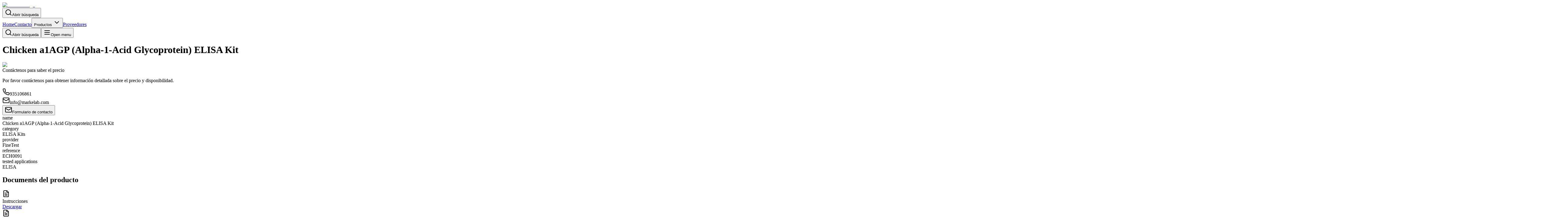

--- FILE ---
content_type: text/html; charset=utf-8
request_url: https://markelab.com/producto/chicken-a1agpalpha-1-acid-glycoprotein-elisa-kit
body_size: 13816
content:
<!DOCTYPE html><html lang="en"><head><meta charSet="utf-8"/><meta name="viewport" content="width=device-width, initial-scale=1"/><link rel="preload" as="image" imageSrcSet="/_next/image?url=https%3A%2F%2Fwww.fn-test.com%2Fcontent%2Fuploads%2Fproduct%2Fimages%2Fod_image%2FECH0091.jpg&amp;w=640&amp;q=75 1x, /_next/image?url=https%3A%2F%2Fwww.fn-test.com%2Fcontent%2Fuploads%2Fproduct%2Fimages%2Fod_image%2FECH0091.jpg&amp;w=1200&amp;q=75 2x"/><link rel="preload" as="image" imageSrcSet="/_next/image?url=https%3A%2F%2Fwww.fn-test.com%2Fcontent%2Fuploads%2Fproduct%2Fimages%2Fod_image%2FECH0091.jpg&amp;w=384&amp;q=75 1x, /_next/image?url=https%3A%2F%2Fwww.fn-test.com%2Fcontent%2Fuploads%2Fproduct%2Fimages%2Fod_image%2FECH0091.jpg&amp;w=640&amp;q=75 2x"/><link rel="preload" as="image" imageSrcSet="/_next/image?url=https%3A%2F%2Fwww.fn-test.com%2Fcontent%2Fuploads%2Fproduct%2Fimages%2Fod_image%2FEH4326.jpg&amp;w=384&amp;q=75 1x, /_next/image?url=https%3A%2F%2Fwww.fn-test.com%2Fcontent%2Fuploads%2Fproduct%2Fimages%2Fod_image%2FEH4326.jpg&amp;w=640&amp;q=75 2x"/><link rel="preload" as="image" imageSrcSet="/_next/image?url=https%3A%2F%2Fmarkelab.com%2Fpublic-files%2Fimages%2FAntibody-Box.png&amp;w=384&amp;q=75 1x, /_next/image?url=https%3A%2F%2Fmarkelab.com%2Fpublic-files%2Fimages%2FAntibody-Box.png&amp;w=640&amp;q=75 2x"/><link rel="stylesheet" href="/_next/static/css/87868621a12f5fff.css" data-precedence="next"/><link rel="stylesheet" href="/_next/static/css/4c50a125e6041663.css" data-precedence="next"/><link rel="preload" as="script" fetchPriority="low" href="/_next/static/chunks/webpack-24934b0eebdead0a.js"/><script src="/_next/static/chunks/4bd1b696-145a935e0989d4ef.js" async=""></script><script src="/_next/static/chunks/1684-8a69fe22838f04e7.js" async=""></script><script src="/_next/static/chunks/main-app-880bf1748d113d6f.js" async=""></script><script src="/_next/static/chunks/0e5ce63c-89f671f1a8681a84.js" async=""></script><script src="/_next/static/chunks/4277-aa6a61c5cb17c395.js" async=""></script><script src="/_next/static/chunks/6874-cd9abae07ec59106.js" async=""></script><script src="/_next/static/chunks/3063-e26a6bfd5d696428.js" async=""></script><script src="/_next/static/chunks/5452-f59ad33c58d68ec4.js" async=""></script><script src="/_next/static/chunks/9916-ad67bdafed9c02be.js" async=""></script><script src="/_next/static/chunks/app/(site)/producto/%5Bslug%5D/page-bb219f55487fb55c.js" async=""></script><script src="/_next/static/chunks/app/(site)/page-7322305c688bdbc9.js" async=""></script><script src="/_next/static/chunks/8044-5e7d9b7a70fe1189.js" async=""></script><script src="/_next/static/chunks/3860-59bd4e2884d56884.js" async=""></script><script src="/_next/static/chunks/9744-5310662ede16f706.js" async=""></script><script src="/_next/static/chunks/app/layout-b453345f9c3e2ea6.js" async=""></script><link rel="preload" href="https://www.googletagmanager.com/gtag/js?id=UA-184791588-1" as="script"/><link rel="preload" href="https://www.googletagmanager.com/gtm.js?id=UA-184791588-1" as="script"/><link rel="preload" href="https://www.googletagmanager.com/gtag/js?id=AW-16626568643" as="script"/><link rel="preload" href="https://www.googletagmanager.com/gtm.js?id=AW-16626568643" as="script"/><meta name="next-size-adjust" content=""/><title>Chicken a1AGP (Alpha-1-Acid Glycoprotein) ELISA Kit | ECH0091</title><meta name="description" content="Elisa kits for a1AGP"/><meta name="robots" content="index, nofollow, max-image-preview:large"/><link rel="canonical" href="https://markelab.com/producto/chicken-a1agpalpha-1-acid-glycoprotein-elisa-kit"/><meta property="og:title" content="Chicken a1AGP (Alpha-1-Acid Glycoprotein) ELISA Kit | ECH0091"/><meta property="og:description" content="Elisa kits for a1AGP"/><meta property="og:locale" content="es_ES"/><meta property="og:image" content="https://www.fn-test.com/content/uploads/product/images/od_image/ECH0091.jpg"/><meta property="og:type" content="article"/><meta name="twitter:card" content="summary_large_image"/><meta name="twitter:title" content="Chicken a1AGP (Alpha-1-Acid Glycoprotein) ELISA Kit | ECH0091"/><meta name="twitter:description" content="Elisa kits for a1AGP"/><meta name="twitter:image" content="https://www.fn-test.com/content/uploads/product/images/od_image/ECH0091.jpg"/><link rel="icon" href="/favicon.ico" type="image/x-icon" sizes="48x48"/><script>document.querySelectorAll('body link[rel="icon"], body link[rel="apple-touch-icon"]').forEach(el => document.head.appendChild(el))</script><script src="/_next/static/chunks/polyfills-42372ed130431b0a.js" noModule=""></script></head><body class="__className_f75ab1 antialiased flex min-h-screen flex-col"><nav class="shadow bg-slate-100 p-2"><div class="max-w-7xl mx-auto px-4 sm:px-6 lg:px-8"><div class="flex justify-between h-16"><div class="flex items-center"><a class="flex-shrink-0 flex items-center" href="/"><img alt="markelab-logo" title="markelab-logo" loading="lazy" width="64" height="64" decoding="async" data-nimg="1" style="color:transparent" sizes="100vw" srcSet="/_next/image?url=%2F_next%2Fstatic%2Fmedia%2Fmarkelab.10654946.webp&amp;w=640&amp;q=75 640w, /_next/image?url=%2F_next%2Fstatic%2Fmedia%2Fmarkelab.10654946.webp&amp;w=750&amp;q=75 750w, /_next/image?url=%2F_next%2Fstatic%2Fmedia%2Fmarkelab.10654946.webp&amp;w=828&amp;q=75 828w, /_next/image?url=%2F_next%2Fstatic%2Fmedia%2Fmarkelab.10654946.webp&amp;w=1080&amp;q=75 1080w, /_next/image?url=%2F_next%2Fstatic%2Fmedia%2Fmarkelab.10654946.webp&amp;w=1200&amp;q=75 1200w, /_next/image?url=%2F_next%2Fstatic%2Fmedia%2Fmarkelab.10654946.webp&amp;w=1920&amp;q=75 1920w, /_next/image?url=%2F_next%2Fstatic%2Fmedia%2Fmarkelab.10654946.webp&amp;w=2048&amp;q=75 2048w, /_next/image?url=%2F_next%2Fstatic%2Fmedia%2Fmarkelab.10654946.webp&amp;w=3840&amp;q=75 3840w" src="/_next/image?url=%2F_next%2Fstatic%2Fmedia%2Fmarkelab.10654946.webp&amp;w=3840&amp;q=75"/></a></div><div class="hidden sm:ml-6 sm:flex sm:items-center space-x-4"><button class="inline-flex items-center justify-center whitespace-nowrap rounded-md text-sm font-medium transition-colors focus-visible:outline-none focus-visible:ring-1 focus-visible:ring-ring disabled:pointer-events-none disabled:opacity-50 hover:bg-accent hover:text-accent-foreground h-9 w-9" type="button" aria-haspopup="dialog" aria-expanded="false" aria-controls="radix-«R35b»" data-state="closed"><svg xmlns="http://www.w3.org/2000/svg" width="24" height="24" viewBox="0 0 24 24" fill="none" stroke="currentColor" stroke-width="2" stroke-linecap="round" stroke-linejoin="round" class="lucide lucide-search h-5 w-5"><circle cx="11" cy="11" r="8"></circle><path d="m21 21-4.3-4.3"></path></svg><span class="sr-only">Abrir búsqueda</span></button><!--$--><!--/$--><div class="text-primaryBlue"><a class=" hover:text-gray-900 px-3 py-2 rounded-md  font-medium" href="/">Home</a><a class=" hover:text-gray-900 px-3 py-2 rounded-md  font-medium" href="/contacto">Contacto</a><button class="inline-flex items-center justify-center whitespace-nowrap rounded-md transition-colors focus-visible:outline-none focus-visible:ring-1 focus-visible:ring-ring disabled:pointer-events-none disabled:opacity-50 hover:bg-accent hover:text-accent-foreground h-9 px-3 py-2 text-base font-medium" type="button" id="radix-«Rt5b»" aria-haspopup="menu" aria-expanded="false" data-state="closed">Productos <svg xmlns="http://www.w3.org/2000/svg" width="24" height="24" viewBox="0 0 24 24" fill="none" stroke="currentColor" stroke-width="2" stroke-linecap="round" stroke-linejoin="round" class="lucide lucide-chevron-down ml-1 h-4 w-4"><path d="m6 9 6 6 6-6"></path></svg></button><a class=" hover:text-gray-900 px-3 py-2 rounded-md  font-medium" href="/proveedores">Proveedores</a></div></div><div class="flex items-center sm:hidden"><button class="inline-flex items-center justify-center whitespace-nowrap rounded-md text-sm font-medium transition-colors focus-visible:outline-none focus-visible:ring-1 focus-visible:ring-ring disabled:pointer-events-none disabled:opacity-50 hover:bg-accent hover:text-accent-foreground h-9 w-9" type="button" aria-haspopup="dialog" aria-expanded="false" aria-controls="radix-«R3lb»" data-state="closed"><svg xmlns="http://www.w3.org/2000/svg" width="24" height="24" viewBox="0 0 24 24" fill="none" stroke="currentColor" stroke-width="2" stroke-linecap="round" stroke-linejoin="round" class="lucide lucide-search h-5 w-5"><circle cx="11" cy="11" r="8"></circle><path d="m21 21-4.3-4.3"></path></svg><span class="sr-only">Abrir búsqueda</span></button><!--$--><!--/$--><button class="inline-flex items-center justify-center whitespace-nowrap rounded-md text-sm font-medium transition-colors focus-visible:outline-none focus-visible:ring-1 focus-visible:ring-ring disabled:pointer-events-none disabled:opacity-50 hover:bg-accent hover:text-accent-foreground h-9 w-9" type="button" aria-haspopup="dialog" aria-expanded="false" aria-controls="radix-«R5lb»" data-state="closed"><svg xmlns="http://www.w3.org/2000/svg" width="24" height="24" viewBox="0 0 24 24" fill="none" stroke="currentColor" stroke-width="2" stroke-linecap="round" stroke-linejoin="round" class="lucide lucide-menu h-6 w-6"><line x1="4" x2="20" y1="12" y2="12"></line><line x1="4" x2="20" y1="6" y2="6"></line><line x1="4" x2="20" y1="18" y2="18"></line></svg><span class="sr-only">Open menu</span></button></div></div></div></nav><main class="flex-grow"><div class=""><script type="application/ld+json">{"@context":"https://schema.org","@type":"Product","name":"Chicken a1AGP (Alpha-1-Acid Glycoprotein) ELISA Kit","image":"https://www.fn-test.com/content/uploads/product/images/od_image/ECH0091.jpg","description":null,"brand":{"@type":"Brand","name":"FineTest"},"sku":"ECH0091","category":"ELISA Kits","offers":{"@type":"Offer","priceCurrency":"EUR","price":null,"availability":"OnlineOnly"}}</script><div class="bg-primaryBlue px-4 py-12 text-primary-foreground"><div class="container mx-auto"><h1 class="text-3xl font-bold tracking-tighter sm:text-4xl md:text-5xl lg:text-6xl">Chicken a1AGP (Alpha-1-Acid Glycoprotein) ELISA Kit</h1></div></div><div class="container mx-auto py-8 px-2 sm:px-0"><div class="grid gap-6 lg:grid-cols-2 lg:gap-12"><div class="space-y-4"><div class="flex items-center justify-center overflow-hidden rounded-lg border bg-background"><img alt="Product Graph" width="600" height="600" decoding="async" data-nimg="1" class="aspect-square object-contain" style="color:transparent" srcSet="/_next/image?url=https%3A%2F%2Fwww.fn-test.com%2Fcontent%2Fuploads%2Fproduct%2Fimages%2Fod_image%2FECH0091.jpg&amp;w=640&amp;q=75 1x, /_next/image?url=https%3A%2F%2Fwww.fn-test.com%2Fcontent%2Fuploads%2Fproduct%2Fimages%2Fod_image%2FECH0091.jpg&amp;w=1200&amp;q=75 2x" src="/_next/image?url=https%3A%2F%2Fwww.fn-test.com%2Fcontent%2Fuploads%2Fproduct%2Fimages%2Fod_image%2FECH0091.jpg&amp;w=1200&amp;q=75"/></div></div><div class="space-y-6"><div class="space-y-2"><div class="text-4xl font-bold">Contáctenos para saber el precio</div><div class="space-y-1"><p class="text-muted-foreground my-2">Por favor contáctenos para obtener información detallada sobre el precio y disponibilidad.</p><div class="flex flex-col gap-1"><div class="flex items-center"><svg xmlns="http://www.w3.org/2000/svg" width="24" height="24" viewBox="0 0 24 24" fill="none" stroke="currentColor" stroke-width="2" stroke-linecap="round" stroke-linejoin="round" class="lucide lucide-phone mr-2 h-5 w-5"><path d="M22 16.92v3a2 2 0 0 1-2.18 2 19.79 19.79 0 0 1-8.63-3.07 19.5 19.5 0 0 1-6-6 19.79 19.79 0 0 1-3.07-8.67A2 2 0 0 1 4.11 2h3a2 2 0 0 1 2 1.72 12.84 12.84 0 0 0 .7 2.81 2 2 0 0 1-.45 2.11L8.09 9.91a16 16 0 0 0 6 6l1.27-1.27a2 2 0 0 1 2.11-.45 12.84 12.84 0 0 0 2.81.7A2 2 0 0 1 22 16.92z"></path></svg><span class="ml-2">935106861</span></div><div class="flex items-center"><svg xmlns="http://www.w3.org/2000/svg" width="24" height="24" viewBox="0 0 24 24" fill="none" stroke="currentColor" stroke-width="2" stroke-linecap="round" stroke-linejoin="round" class="lucide lucide-mail mr-2 h-5 w-5"><rect width="20" height="16" x="2" y="4" rx="2"></rect><path d="m22 7-8.97 5.7a1.94 1.94 0 0 1-2.06 0L2 7"></path></svg><span class="ml-2">info@markelab.com</span></div></div></div></div><div class="flex flex-col gap-2 sm:flex-row"><button class="inline-flex items-center justify-center whitespace-nowrap rounded-md text-sm font-medium transition-colors focus-visible:outline-none focus-visible:ring-1 focus-visible:ring-ring disabled:pointer-events-none disabled:opacity-50 bg-primaryBlue text-primary-foreground shadow hover:bg-primary/90 h-9 px-4 py-2"><svg xmlns="http://www.w3.org/2000/svg" width="24" height="24" viewBox="0 0 24 24" fill="none" stroke="currentColor" stroke-width="2" stroke-linecap="round" stroke-linejoin="round" class="lucide lucide-mail mr-2 h-5 w-5"><rect width="20" height="16" x="2" y="4" rx="2"></rect><path d="m22 7-8.97 5.7a1.94 1.94 0 0 1-2.06 0L2 7"></path></svg>Formulario de contacto</button></div><div class="rounded-xl border bg-card text-card-foreground shadow"><div class="grid gap-4 p-6"><div class="grid grid-cols-2 gap-4 text-sm"><div><div class="font-medium text-muted-foreground capitalize">name</div><div>Chicken a1AGP (Alpha-1-Acid Glycoprotein) ELISA Kit</div></div><div><div class="font-medium text-muted-foreground capitalize">category</div><div>ELISA Kits</div></div><div><div class="font-medium text-muted-foreground capitalize">provider</div><div>FineTest</div></div><div><div class="font-medium text-muted-foreground capitalize">reference</div><div>ECH0091</div></div><div><div class="font-medium text-muted-foreground capitalize">tested applications</div><div>ELISA</div></div></div></div></div></div></div><section><section class="mt-12"><h2 class="text-2xl font-bold tracking-tight mb-6">Documents del producto</h2><div class="grid gap-4"><div class="rounded-xl border bg-card text-card-foreground shadow"><div class="flex flex-wrap gap-2 items-center justify-between p-6"><div class="flex items-center gap-4"><svg xmlns="http://www.w3.org/2000/svg" width="24" height="24" viewBox="0 0 24 24" fill="none" stroke="currentColor" stroke-width="2" stroke-linecap="round" stroke-linejoin="round" class="lucide lucide-file-text h-8 w-8"><path d="M15 2H6a2 2 0 0 0-2 2v16a2 2 0 0 0 2 2h12a2 2 0 0 0 2-2V7Z"></path><path d="M14 2v4a2 2 0 0 0 2 2h4"></path><path d="M10 9H8"></path><path d="M16 13H8"></path><path d="M16 17H8"></path></svg><div><div class="font-semibold">Instrucciones</div></div></div><a href="https://www.fn-test.com/content/uploads/product/manuals/elisa/ECH0091.pdf" target="_blank" rel="noopener noreferrer" class="inline-flex items-center justify-center whitespace-nowrap rounded-md text-sm font-medium transition-colors focus-visible:outline-none focus-visible:ring-1 focus-visible:ring-ring disabled:pointer-events-none disabled:opacity-50 bg-primaryBlue text-primary-foreground shadow hover:bg-primary/90 h-9 px-4 py-2">Descargar</a></div></div><div class="rounded-xl border bg-card text-card-foreground shadow"><div class="flex items-center flex-wrap justify-between p-6"><div class="flex items-center gap-4"><svg xmlns="http://www.w3.org/2000/svg" width="24" height="24" viewBox="0 0 24 24" fill="none" stroke="currentColor" stroke-width="2" stroke-linecap="round" stroke-linejoin="round" class="lucide lucide-file-text h-8 w-8"><path d="M15 2H6a2 2 0 0 0-2 2v16a2 2 0 0 0 2 2h12a2 2 0 0 0 2-2V7Z"></path><path d="M14 2v4a2 2 0 0 0 2 2h4"></path><path d="M10 9H8"></path><path d="M16 13H8"></path><path d="M16 17H8"></path></svg><div><div class="font-semibold">Data sheet</div></div></div><button class="inline-flex items-center justify-center whitespace-nowrap rounded-md text-sm font-medium transition-colors focus-visible:outline-none focus-visible:ring-1 focus-visible:ring-ring disabled:pointer-events-none disabled:opacity-50 bg-primaryBlue text-primary-foreground shadow hover:bg-primary/90 h-9 px-4 py-2"><svg xmlns="http://www.w3.org/2000/svg" width="24" height="24" viewBox="0 0 24 24" fill="none" stroke="currentColor" stroke-width="2" stroke-linecap="round" stroke-linejoin="round" class="lucide lucide-mail mr-2 h-5 w-5"><rect width="20" height="16" x="2" y="4" rx="2"></rect><path d="m22 7-8.97 5.7a1.94 1.94 0 0 1-2.06 0L2 7"></path></svg>Formulario de contacto</button></div></div></div></section></section><section class="mt-12"><h2 class="text-2xl font-bold tracking-tight mb-6">Product specifications</h2><div class="relative w-full overflow-auto"><table class="w-full caption-bottom text-sm"><tbody class="[&amp;_tr:last-child]:border-0"><tr class="border-b transition-colors hover:bg-muted/50 data-[state=selected]:bg-muted"><td class="p-2 align-middle [&amp;:has([role=checkbox])]:pr-0 [&amp;&gt;[role=checkbox]]:translate-y-[2px] font-medium">Category</td><td class="p-2 align-middle [&amp;:has([role=checkbox])]:pr-0 [&amp;&gt;[role=checkbox]]:translate-y-[2px]"><pre class="whitespace-pre-wrap font-sans">ELISA Kits</pre></td></tr><tr class="border-b transition-colors hover:bg-muted/50 data-[state=selected]:bg-muted"><td class="p-2 align-middle [&amp;:has([role=checkbox])]:pr-0 [&amp;&gt;[role=checkbox]]:translate-y-[2px] font-medium">Reactivity</td><td class="p-2 align-middle [&amp;:has([role=checkbox])]:pr-0 [&amp;&gt;[role=checkbox]]:translate-y-[2px]"><pre class="whitespace-pre-wrap font-sans">Chicken</pre></td></tr><tr class="border-b transition-colors hover:bg-muted/50 data-[state=selected]:bg-muted"><td class="p-2 align-middle [&amp;:has([role=checkbox])]:pr-0 [&amp;&gt;[role=checkbox]]:translate-y-[2px] font-medium">Detection Method</td><td class="p-2 align-middle [&amp;:has([role=checkbox])]:pr-0 [&amp;&gt;[role=checkbox]]:translate-y-[2px]"><pre class="whitespace-pre-wrap font-sans">Colorimetric</pre></td></tr><tr class="border-b transition-colors hover:bg-muted/50 data-[state=selected]:bg-muted"><td class="p-2 align-middle [&amp;:has([role=checkbox])]:pr-0 [&amp;&gt;[role=checkbox]]:translate-y-[2px] font-medium">Assay Data</td><td class="p-2 align-middle [&amp;:has([role=checkbox])]:pr-0 [&amp;&gt;[role=checkbox]]:translate-y-[2px]"><pre class="whitespace-pre-wrap font-sans">4 hours</pre></td></tr><tr class="border-b transition-colors hover:bg-muted/50 data-[state=selected]:bg-muted"><td class="p-2 align-middle [&amp;:has([role=checkbox])]:pr-0 [&amp;&gt;[role=checkbox]]:translate-y-[2px] font-medium">Assay Type</td><td class="p-2 align-middle [&amp;:has([role=checkbox])]:pr-0 [&amp;&gt;[role=checkbox]]:translate-y-[2px]"><pre class="whitespace-pre-wrap font-sans">Sandwich ELISA, Double Antibody</pre></td></tr><tr class="border-b transition-colors hover:bg-muted/50 data-[state=selected]:bg-muted"><td class="p-2 align-middle [&amp;:has([role=checkbox])]:pr-0 [&amp;&gt;[role=checkbox]]:translate-y-[2px] font-medium">Test Range</td><td class="p-2 align-middle [&amp;:has([role=checkbox])]:pr-0 [&amp;&gt;[role=checkbox]]:translate-y-[2px]"><pre class="whitespace-pre-wrap font-sans">0.156-10ng/ml</pre></td></tr><tr class="border-b transition-colors hover:bg-muted/50 data-[state=selected]:bg-muted"><td class="p-2 align-middle [&amp;:has([role=checkbox])]:pr-0 [&amp;&gt;[role=checkbox]]:translate-y-[2px] font-medium">Sensitivity</td><td class="p-2 align-middle [&amp;:has([role=checkbox])]:pr-0 [&amp;&gt;[role=checkbox]]:translate-y-[2px]"><pre class="whitespace-pre-wrap font-sans">0.094ng/ml</pre></td></tr><tr class="border-b transition-colors hover:bg-muted/50 data-[state=selected]:bg-muted"><td class="p-2 align-middle [&amp;:has([role=checkbox])]:pr-0 [&amp;&gt;[role=checkbox]]:translate-y-[2px] font-medium">Size 1</td><td class="p-2 align-middle [&amp;:has([role=checkbox])]:pr-0 [&amp;&gt;[role=checkbox]]:translate-y-[2px]"><pre class="whitespace-pre-wrap font-sans">96T</pre></td></tr><tr class="border-b transition-colors hover:bg-muted/50 data-[state=selected]:bg-muted"><td class="p-2 align-middle [&amp;:has([role=checkbox])]:pr-0 [&amp;&gt;[role=checkbox]]:translate-y-[2px] font-medium">Tested Applications</td><td class="p-2 align-middle [&amp;:has([role=checkbox])]:pr-0 [&amp;&gt;[role=checkbox]]:translate-y-[2px]"><pre class="whitespace-pre-wrap font-sans">ELISA</pre></td></tr><tr class="border-b transition-colors hover:bg-muted/50 data-[state=selected]:bg-muted"><td class="p-2 align-middle [&amp;:has([role=checkbox])]:pr-0 [&amp;&gt;[role=checkbox]]:translate-y-[2px] font-medium">Sample Type</td><td class="p-2 align-middle [&amp;:has([role=checkbox])]:pr-0 [&amp;&gt;[role=checkbox]]:translate-y-[2px]"><pre class="whitespace-pre-wrap font-sans">Serum, Plasma, Cell Culture Supernatant, cell or tissue lysate, Other liquid samples</pre></td></tr><tr class="border-b transition-colors hover:bg-muted/50 data-[state=selected]:bg-muted"><td class="p-2 align-middle [&amp;:has([role=checkbox])]:pr-0 [&amp;&gt;[role=checkbox]]:translate-y-[2px] font-medium">Availability</td><td class="p-2 align-middle [&amp;:has([role=checkbox])]:pr-0 [&amp;&gt;[role=checkbox]]:translate-y-[2px]"><pre class="whitespace-pre-wrap font-sans">Shipped within 10-14 working days.</pre></td></tr><tr class="border-b transition-colors hover:bg-muted/50 data-[state=selected]:bg-muted"><td class="p-2 align-middle [&amp;:has([role=checkbox])]:pr-0 [&amp;&gt;[role=checkbox]]:translate-y-[2px] font-medium">Storage</td><td class="p-2 align-middle [&amp;:has([role=checkbox])]:pr-0 [&amp;&gt;[role=checkbox]]:translate-y-[2px]"><pre class="whitespace-pre-wrap font-sans">2-8 °C for 12 months</pre></td></tr><tr class="border-b transition-colors hover:bg-muted/50 data-[state=selected]:bg-muted"><td class="p-2 align-middle [&amp;:has([role=checkbox])]:pr-0 [&amp;&gt;[role=checkbox]]:translate-y-[2px] font-medium">UniProt ID</td><td class="p-2 align-middle [&amp;:has([role=checkbox])]:pr-0 [&amp;&gt;[role=checkbox]]:translate-y-[2px]"><pre class="whitespace-pre-wrap font-sans">Q8JIG5</pre></td></tr><tr class="border-b transition-colors hover:bg-muted/50 data-[state=selected]:bg-muted"><td class="p-2 align-middle [&amp;:has([role=checkbox])]:pr-0 [&amp;&gt;[role=checkbox]]:translate-y-[2px] font-medium">Alias</td><td class="p-2 align-middle [&amp;:has([role=checkbox])]:pr-0 [&amp;&gt;[role=checkbox]]:translate-y-[2px]"><pre class="whitespace-pre-wrap font-sans">Alpha-1-acid glycoprotein , ogchi, OGCHI, AGP1</pre></td></tr><tr class="border-b transition-colors hover:bg-muted/50 data-[state=selected]:bg-muted"><td class="p-2 align-middle [&amp;:has([role=checkbox])]:pr-0 [&amp;&gt;[role=checkbox]]:translate-y-[2px] font-medium">Background</td><td class="p-2 align-middle [&amp;:has([role=checkbox])]:pr-0 [&amp;&gt;[role=checkbox]]:translate-y-[2px]"><pre class="whitespace-pre-wrap font-sans">Elisa kits for a1AGP</pre></td></tr><tr class="border-b transition-colors hover:bg-muted/50 data-[state=selected]:bg-muted"><td class="p-2 align-middle [&amp;:has([role=checkbox])]:pr-0 [&amp;&gt;[role=checkbox]]:translate-y-[2px] font-medium">Status</td><td class="p-2 align-middle [&amp;:has([role=checkbox])]:pr-0 [&amp;&gt;[role=checkbox]]:translate-y-[2px]"><pre class="whitespace-pre-wrap font-sans">RUO</pre></td></tr></tbody></table></div></section><section class="mt-12"><h2 class="text-2xl font-bold tracking-tight mb-6"></h2><pre class="my-1 whitespace-pre-wrap inline-block font-sans">Alpha-1-Acid Glycoprotein (ORM1), also known as orosomucoid, is an acute-phase plasma protein predominantly synthesized in the liver. ORM1 is a part of the acute-phase response, where its levels in the blood increase in response to inflammation, infection, or injury.It is a 43-44 kDa glycoprotein well known as a one of the major acute phase proteins in humans, rats and many other spices The carbohydrate content represents 45% of the molecular weight attached in the form of five to six highly sialylated complex-type-N-linked glycans.ORM1 has since been studied extensively for its role in immune regulation, drug binding, and inflammation.</pre></section><section class="mt-12"><h2 class="text-2xl font-bold tracking-tight">Related Products</h2><div class="mt-6 grid gap-6 sm:grid-cols-2 lg:grid-cols-3"><div class="rounded-xl border bg-card text-card-foreground shadow"><div class="p-4"><img alt="ECH0091" width="300" height="200" decoding="async" data-nimg="1" class="object-cover rounded-lg" style="color:transparent" srcSet="/_next/image?url=https%3A%2F%2Fwww.fn-test.com%2Fcontent%2Fuploads%2Fproduct%2Fimages%2Fod_image%2FECH0091.jpg&amp;w=384&amp;q=75 1x, /_next/image?url=https%3A%2F%2Fwww.fn-test.com%2Fcontent%2Fuploads%2Fproduct%2Fimages%2Fod_image%2FECH0091.jpg&amp;w=640&amp;q=75 2x" src="/_next/image?url=https%3A%2F%2Fwww.fn-test.com%2Fcontent%2Fuploads%2Fproduct%2Fimages%2Fod_image%2FECH0091.jpg&amp;w=640&amp;q=75"/><div class="mt-4"><h3 class="font-semibold">Chicken a1AGP (Alpha-1-Acid Glycoprotein) ELISA Kit</h3><p class="mt-2 text-sm text-muted-foreground"></p><a class="inline-flex items-center justify-center whitespace-nowrap rounded-md text-sm font-medium transition-colors focus-visible:outline-none focus-visible:ring-1 focus-visible:ring-ring disabled:pointer-events-none disabled:opacity-50 bg-primaryBlue text-primary-foreground shadow hover:bg-primary/90 h-9 px-4 py-2 mt-2" href="/producto/chicken-a1agpalpha-1-acid-glycoprotein-elisa-kit">Ver Producto</a></div></div></div><div class="rounded-xl border bg-card text-card-foreground shadow"><div class="p-4"><img alt="EH4326" width="300" height="200" decoding="async" data-nimg="1" class="object-cover rounded-lg" style="color:transparent" srcSet="/_next/image?url=https%3A%2F%2Fwww.fn-test.com%2Fcontent%2Fuploads%2Fproduct%2Fimages%2Fod_image%2FEH4326.jpg&amp;w=384&amp;q=75 1x, /_next/image?url=https%3A%2F%2Fwww.fn-test.com%2Fcontent%2Fuploads%2Fproduct%2Fimages%2Fod_image%2FEH4326.jpg&amp;w=640&amp;q=75 2x" src="/_next/image?url=https%3A%2F%2Fwww.fn-test.com%2Fcontent%2Fuploads%2Fproduct%2Fimages%2Fod_image%2FEH4326.jpg&amp;w=640&amp;q=75"/><div class="mt-4"><h3 class="font-semibold">Human a1AGP (total alpha 1-acid glycoprotein) ELISA Kit</h3><p class="mt-2 text-sm text-muted-foreground"></p><a class="inline-flex items-center justify-center whitespace-nowrap rounded-md text-sm font-medium transition-colors focus-visible:outline-none focus-visible:ring-1 focus-visible:ring-ring disabled:pointer-events-none disabled:opacity-50 bg-primaryBlue text-primary-foreground shadow hover:bg-primary/90 h-9 px-4 py-2 mt-2" href="/producto/human-a1agptotal-alpha-1-acid-glycoprotein-elisa-kit">Ver Producto</a></div></div></div><div class="rounded-xl border bg-card text-card-foreground shadow"><div class="p-4"><img alt="abx342028" width="300" height="200" decoding="async" data-nimg="1" class="object-cover rounded-lg" style="color:transparent" srcSet="/_next/image?url=https%3A%2F%2Fmarkelab.com%2Fpublic-files%2Fimages%2FAntibody-Box.png&amp;w=384&amp;q=75 1x, /_next/image?url=https%3A%2F%2Fmarkelab.com%2Fpublic-files%2Fimages%2FAntibody-Box.png&amp;w=640&amp;q=75 2x" src="/_next/image?url=https%3A%2F%2Fmarkelab.com%2Fpublic-files%2Fimages%2FAntibody-Box.png&amp;w=640&amp;q=75"/><div class="mt-4"><h3 class="font-semibold">Alpha-1-Acid Glycoprotein (a1AGP) Antibody</h3><p class="mt-2 text-sm text-muted-foreground">Alpha-1-Acid Glycoprotein (a1AGP) Antibody is a recombinant single chain variable fragment antibody.</p><a class="inline-flex items-center justify-center whitespace-nowrap rounded-md text-sm font-medium transition-colors focus-visible:outline-none focus-visible:ring-1 focus-visible:ring-ring disabled:pointer-events-none disabled:opacity-50 bg-primaryBlue text-primary-foreground shadow hover:bg-primary/90 h-9 px-4 py-2 mt-2" href="/producto/alpha-1-acid-glycoprotein-a1agp-antibody-abx342028">Ver Producto</a></div></div></div></div></section></div></div><!--$--><!--/$--><!--$--><!--/$--></main><footer class="bg-gray-800 p-4 sm:p-6"><div class="mx-auto max-w-screen-xl"><div class="md:flex md:justify-between"><div class="mb-6 md:mb-0"><a class="flex items-center" href="/"><img alt="Markelab Logo" title="markelab-logo" loading="lazy" width="32" height="32" decoding="async" data-nimg="1" style="color:transparent" srcSet="/_next/image?url=https%3A%2F%2Fmarkelab.com%2Fpublic-files%2Fmarkelab.jpeg&amp;w=32&amp;q=75 1x, /_next/image?url=https%3A%2F%2Fmarkelab.com%2Fpublic-files%2Fmarkelab.jpeg&amp;w=64&amp;q=75 2x" src="/_next/image?url=https%3A%2F%2Fmarkelab.com%2Fpublic-files%2Fmarkelab.jpeg&amp;w=64&amp;q=75"/><span class="ml-2 self-center whitespace-nowrap text-2xl font-semibold text-white">Markelab</span></a></div><div class="grid grid-cols-2 gap-8 sm:gap-6"><div><h2 class="mb-6 text-sm font-semibold  uppercase text-white">Links</h2><ul class="grid text-gray-400 sm:grid-cols-2 "><li class="mb-4"><a class="hover:underline" href="/producto">Buscador</a></li><li class="mb-4"><a class="hover:underline" href="/familias">Familias</a></li><li class="mb-4"><a class="hover:underline" href="/proveedores">Proveedores</a></li><li class="mb-4"><a class="hover:underline" href="/linea-productos">Lineas de productos</a></li><li class="mb-4"><a class="hover:underline" href="/categorias">Categorias</a></li><li class="mb-4"><a class="hover:underline" href="/grupos-y-familias">Grupos y familias</a></li></ul></div><div><h2 class="mb-6 text-sm font-semibold uppercase text-white">Sobre nosotros</h2><ul class=" text-gray-400"><li class="mb-4"><a class="hover:underline" href="/contacto">Contacto</a></li><li class="mb-4"><a class="hover:underline" href="/privacidad">Privacidad</a></li></ul></div></div></div><hr class="my-6 border-gray-700 sm:mx-auto lg:my-8"/><div class="sm:flex sm:items-center sm:justify-between"><span class="text-sm  text-gray-400 sm:text-center">© 2023<!-- --> <a href="/" class="hover:underline">Markelab</a>. All Rights Reserved.</span><div class="mt-4 flex space-x-6 sm:mt-0 sm:justify-center"></div></div></div></footer><script src="/_next/static/chunks/webpack-24934b0eebdead0a.js" async=""></script><script>(self.__next_f=self.__next_f||[]).push([0])</script><script>self.__next_f.push([1,"1:\"$Sreact.fragment\"\n3:I[6874,[\"5105\",\"static/chunks/0e5ce63c-89f671f1a8681a84.js\",\"4277\",\"static/chunks/4277-aa6a61c5cb17c395.js\",\"6874\",\"static/chunks/6874-cd9abae07ec59106.js\",\"3063\",\"static/chunks/3063-e26a6bfd5d696428.js\",\"5452\",\"static/chunks/5452-f59ad33c58d68ec4.js\",\"9916\",\"static/chunks/9916-ad67bdafed9c02be.js\",\"414\",\"static/chunks/app/(site)/producto/%5Bslug%5D/page-bb219f55487fb55c.js\"],\"\"]\n4:I[33063,[\"6874\",\"static/chunks/6874-cd9abae07ec59106.js\",\"3063\",\"static/chunks/3063-e26a6bfd5d696428.js\",\"13\",\"static/chunks/app/(site)/page-7322305c688bdbc9.js\"],\"Image\"]\n5:I[16441,[\"5105\",\"static/chunks/0e5ce63c-89f671f1a8681a84.js\",\"4277\",\"static/chunks/4277-aa6a61c5cb17c395.js\",\"6874\",\"static/chunks/6874-cd9abae07ec59106.js\",\"3063\",\"static/chunks/3063-e26a6bfd5d696428.js\",\"8044\",\"static/chunks/8044-5e7d9b7a70fe1189.js\",\"5452\",\"static/chunks/5452-f59ad33c58d68ec4.js\",\"3860\",\"static/chunks/3860-59bd4e2884d56884.js\",\"9744\",\"static/chunks/9744-5310662ede16f706.js\",\"7177\",\"static/chunks/app/layout-b453345f9c3e2ea6.js\"],\"default\"]\n6:I[89106,[\"5105\",\"static/chunks/0e5ce63c-89f671f1a8681a84.js\",\"4277\",\"static/chunks/4277-aa6a61c5cb17c395.js\",\"6874\",\"static/chunks/6874-cd9abae07ec59106.js\",\"3063\",\"static/chunks/3063-e26a6bfd5d696428.js\",\"8044\",\"static/chunks/8044-5e7d9b7a70fe1189.js\",\"5452\",\"static/chunks/5452-f59ad33c58d68ec4.js\",\"3860\",\"static/chunks/3860-59bd4e2884d56884.js\",\"9744\",\"static/chunks/9744-5310662ede16f706.js\",\"7177\",\"static/chunks/app/layout-b453345f9c3e2ea6.js\"],\"ServicesDropdown\"]\n7:I[9209,[\"5105\",\"static/chunks/0e5ce63c-89f671f1a8681a84.js\",\"4277\",\"static/chunks/4277-aa6a61c5cb17c395.js\",\"6874\",\"static/chunks/6874-cd9abae07ec59106.js\",\"3063\",\"static/chunks/3063-e26a6bfd5d696428.js\",\"8044\",\"static/chunks/8044-5e7d9b7a70fe1189.js\",\"5452\",\"static/chunks/5452-f59ad33c58d68ec4.js\",\"3860\",\"static/chunks/3860-59bd4e2884d56884.js\",\"9744\",\"static/chunks/9744-5310662ede16f706.js\",\"7177\",\"static/chunks/app/layout-b453345f9c3e2ea6.js\"],\"default\"]\n8:I[8301,[\"5105\",\"static/chunks/0e5ce63c-89f671f1a8681a84.js\",\"42"])</script><script>self.__next_f.push([1,"77\",\"static/chunks/4277-aa6a61c5cb17c395.js\",\"6874\",\"static/chunks/6874-cd9abae07ec59106.js\",\"3063\",\"static/chunks/3063-e26a6bfd5d696428.js\",\"8044\",\"static/chunks/8044-5e7d9b7a70fe1189.js\",\"5452\",\"static/chunks/5452-f59ad33c58d68ec4.js\",\"3860\",\"static/chunks/3860-59bd4e2884d56884.js\",\"9744\",\"static/chunks/9744-5310662ede16f706.js\",\"7177\",\"static/chunks/app/layout-b453345f9c3e2ea6.js\"],\"default\"]\n9:I[87555,[],\"\"]\na:I[31295,[],\"\"]\nc:I[59665,[],\"MetadataBoundary\"]\ne:I[59665,[],\"OutletBoundary\"]\n11:I[74911,[],\"AsyncMetadataOutlet\"]\n13:I[59665,[],\"ViewportBoundary\"]\n15:I[26614,[],\"\"]\n16:\"$Sreact.suspense\"\n17:I[74911,[],\"AsyncMetadata\"]\n19:I[26259,[\"5105\",\"static/chunks/0e5ce63c-89f671f1a8681a84.js\",\"4277\",\"static/chunks/4277-aa6a61c5cb17c395.js\",\"6874\",\"static/chunks/6874-cd9abae07ec59106.js\",\"3063\",\"static/chunks/3063-e26a6bfd5d696428.js\",\"8044\",\"static/chunks/8044-5e7d9b7a70fe1189.js\",\"5452\",\"static/chunks/5452-f59ad33c58d68ec4.js\",\"3860\",\"static/chunks/3860-59bd4e2884d56884.js\",\"9744\",\"static/chunks/9744-5310662ede16f706.js\",\"7177\",\"static/chunks/app/layout-b453345f9c3e2ea6.js\"],\"GoogleAnalytics\"]\n1a:I[96063,[\"5105\",\"static/chunks/0e5ce63c-89f671f1a8681a84.js\",\"4277\",\"static/chunks/4277-aa6a61c5cb17c395.js\",\"6874\",\"static/chunks/6874-cd9abae07ec59106.js\",\"3063\",\"static/chunks/3063-e26a6bfd5d696428.js\",\"8044\",\"static/chunks/8044-5e7d9b7a70fe1189.js\",\"5452\",\"static/chunks/5452-f59ad33c58d68ec4.js\",\"3860\",\"static/chunks/3860-59bd4e2884d56884.js\",\"9744\",\"static/chunks/9744-5310662ede16f706.js\",\"7177\",\"static/chunks/app/layout-b453345f9c3e2ea6.js\"],\"GoogleTagManager\"]\n:HL[\"/_next/static/media/47cbc4e2adbc5db9-s.p.woff2\",\"font\",{\"crossOrigin\":\"\",\"type\":\"font/woff2\"}]\n:HL[\"/_next/static/css/87868621a12f5fff.css\",\"style\"]\n:HL[\"/_next/static/css/4c50a125e6041663.css\",\"style\"]\n"])</script><script>self.__next_f.push([1,"0:{\"P\":null,\"b\":\"10fPJVIM0stoUtxdBahjH\",\"p\":\"\",\"c\":[\"\",\"producto\",\"chicken-a1agpalpha-1-acid-glycoprotein-elisa-kit\"],\"i\":false,\"f\":[[[\"\",{\"children\":[\"(site)\",{\"children\":[\"producto\",{\"children\":[[\"slug\",\"chicken-a1agpalpha-1-acid-glycoprotein-elisa-kit\",\"d\"],{\"children\":[\"__PAGE__\",{}]}]}]}]},\"$undefined\",\"$undefined\",true],[\"\",[\"$\",\"$1\",\"c\",{\"children\":[[[\"$\",\"link\",\"0\",{\"rel\":\"stylesheet\",\"href\":\"/_next/static/css/87868621a12f5fff.css\",\"precedence\":\"next\",\"crossOrigin\":\"$undefined\",\"nonce\":\"$undefined\"}],[\"$\",\"link\",\"1\",{\"rel\":\"stylesheet\",\"href\":\"/_next/static/css/4c50a125e6041663.css\",\"precedence\":\"next\",\"crossOrigin\":\"$undefined\",\"nonce\":\"$undefined\"}]],[\"$\",\"html\",null,{\"lang\":\"en\",\"children\":[\"$\",\"body\",null,{\"className\":\"__className_f75ab1 antialiased flex min-h-screen flex-col\",\"children\":[\"$L2\",[\"$\",\"nav\",null,{\"className\":\"shadow bg-slate-100 p-2\",\"children\":[\"$\",\"div\",null,{\"className\":\"max-w-7xl mx-auto px-4 sm:px-6 lg:px-8\",\"children\":[\"$\",\"div\",null,{\"className\":\"flex justify-between h-16\",\"children\":[[\"$\",\"div\",null,{\"className\":\"flex items-center\",\"children\":[\"$\",\"$L3\",null,{\"href\":\"/\",\"className\":\"flex-shrink-0 flex items-center\",\"children\":[\"$\",\"$L4\",null,{\"alt\":\"markelab-logo\",\"src\":{\"src\":\"/_next/static/media/markelab.10654946.webp\",\"height\":158,\"width\":180,\"blurDataURL\":\"[data-uri]\",\"blurWidth\":8,\"blurHeight\":7},\"width\":64,\"height\":64,\"sizes\":\"100vw\",\"title\":\"markelab-logo\"}]}]}],[\"$\",\"div\",null,{\"className\":\"hidden sm:ml-6 sm:flex sm:items-center space-x-4\",\"children\":[[\"$\",\"$L5\",null,{}],[\"$\",\"div\",null,{\"className\":\"text-primaryBlue\",\"children\":[[\"$\",\"$L3\",\"Home\",{\"href\":\"/\",\"className\":\" hover:text-gray-900 px-3 py-2 rounded-md  font-medium\",\"children\":\"Home\"}],[\"$\",\"$L3\",\"Contacto\",{\"href\":\"/contacto\",\"className\":\" hover:text-gray-900 px-3 py-2 rounded-md  font-medium\",\"children\":\"Contacto\"}],[\"$\",\"$L6\",\"Services\",{\"isMobile\":false}],[\"$\",\"$L3\",\"Proveedores\",{\"href\":\"/proveedores\",\"className\":\" hover:text-gray-900 px-3 py-2 rounded-md  font-medium\",\"children\":\"Proveedores\"}]]}]]}],[\"$\",\"div\",null,{\"className\":\"flex items-center sm:hidden\",\"children\":[[\"$\",\"$L5\",null,{}],[\"$\",\"$L7\",null,{\"children\":[\"$\",\"button\",null,{\"className\":\"inline-flex items-center justify-center whitespace-nowrap rounded-md text-sm font-medium transition-colors focus-visible:outline-none focus-visible:ring-1 focus-visible:ring-ring disabled:pointer-events-none disabled:opacity-50 hover:bg-accent hover:text-accent-foreground h-9 w-9\",\"ref\":\"$undefined\",\"children\":[[\"$\",\"svg\",null,{\"ref\":\"$undefined\",\"xmlns\":\"http://www.w3.org/2000/svg\",\"width\":24,\"height\":24,\"viewBox\":\"0 0 24 24\",\"fill\":\"none\",\"stroke\":\"currentColor\",\"strokeWidth\":2,\"strokeLinecap\":\"round\",\"strokeLinejoin\":\"round\",\"className\":\"lucide lucide-menu h-6 w-6\",\"children\":[[\"$\",\"line\",\"1e0a9i\",{\"x1\":\"4\",\"x2\":\"20\",\"y1\":\"12\",\"y2\":\"12\"}],[\"$\",\"line\",\"1owob3\",{\"x1\":\"4\",\"x2\":\"20\",\"y1\":\"6\",\"y2\":\"6\"}],[\"$\",\"line\",\"yk5zj1\",{\"x1\":\"4\",\"x2\":\"20\",\"y1\":\"18\",\"y2\":\"18\"}],\"$undefined\"]}],[\"$\",\"span\",null,{\"className\":\"sr-only\",\"children\":\"Open menu\"}]]}]}]]}]]}]}]}],[\"$\",\"$L8\",null,{\"children\":[\"$\",\"main\",null,{\"className\":\"flex-grow\",\"children\":[\"$\",\"$L9\",null,{\"parallelRouterKey\":\"children\",\"error\":\"$undefined\",\"errorStyles\":\"$undefined\",\"errorScripts\":\"$undefined\",\"template\":[\"$\",\"$La\",null,{}],\"templateStyles\":\"$undefined\",\"templateScripts\":\"$undefined\",\"notFound\":[[\"$\",\"div\",null,{\"className\":\"min-h-screen w-full flex items-center justify-center  p-4\",\"children\":[\"$\",\"div\",null,{\"className\":\"max-w-md w-full text-center space-y-8\",\"children\":[[\"$\",\"div\",null,{\"className\":\"space-y-6\",\"children\":[[\"$\",\"h1\",null,{\"className\":\"text-9xl font-bold tracking-tighter text-primaryBlue\",\"children\":\"404\"}],[\"$\",\"div\",null,{\"className\":\"space-y-2\",\"children\":[\"$\",\"h2\",null,{\"className\":\"text-2xl  tracking-tight \",\"children\":\"La página que estás buscando no existe.\"}]}]]}],[\"$\",\"$L3\",null,{\"href\":\"/\",\"className\":\"inline-flex items-center justify-center whitespace-nowrap text-sm font-medium transition-colors focus-visible:outline-none focus-visible:ring-1 focus-visible:ring-ring disabled:pointer-events-none disabled:opacity-50 text-primary-foreground shadow hover:bg-primary/90 h-10 rounded-md px-8 bg-primaryBlue gap-2\",\"children\":[\"Vuelve al inicio\",[\"$\",\"svg\",null,{\"ref\":\"$undefined\",\"xmlns\":\"http://www.w3.org/2000/svg\",\"width\":24,\"height\":24,\"viewBox\":\"0 0 24 24\",\"fill\":\"none\",\"stroke\":\"currentColor\",\"strokeWidth\":2,\"strokeLinecap\":\"round\",\"strokeLinejoin\":\"round\",\"className\":\"lucide lucide-move-right h-4 w-4\",\"children\":[[\"$\",\"path\",\"1r0oui\",{\"d\":\"M18 8L22 12L18 16\"}],[\"$\",\"path\",\"1m8cig\",{\"d\":\"M2 12H22\"}],\"$undefined\"]}]],\"ref\":null}]]}]}],[]],\"forbidden\":\"$undefined\",\"unauthorized\":\"$undefined\"}]}]}],[\"$\",\"footer\",null,{\"className\":\"bg-gray-800 p-4 sm:p-6\",\"children\":[\"$\",\"div\",null,{\"className\":\"mx-auto max-w-screen-xl\",\"children\":[[\"$\",\"div\",null,{\"className\":\"md:flex md:justify-between\",\"children\":[[\"$\",\"div\",null,{\"className\":\"mb-6 md:mb-0\",\"children\":[\"$\",\"$L3\",null,{\"href\":\"/\",\"className\":\"flex items-center\",\"children\":[[\"$\",\"$L4\",null,{\"src\":\"https://markelab.com/public-files/markelab.jpeg\",\"width\":32,\"height\":32,\"alt\":\"Markelab Logo\",\"title\":\"markelab-logo\"}],[\"$\",\"span\",null,{\"className\":\"ml-2 self-center whitespace-nowrap text-2xl font-semibold text-white\",\"children\":\"Markelab\"}]]}]}],[\"$\",\"div\",null,{\"className\":\"grid grid-cols-2 gap-8 sm:gap-6\",\"children\":[[\"$\",\"div\",null,{\"children\":[[\"$\",\"h2\",null,{\"className\":\"mb-6 text-sm font-semibold  uppercase text-white\",\"children\":\"Links\"}],[\"$\",\"ul\",null,{\"className\":\"grid text-gray-400 sm:grid-cols-2 \",\"children\":[[\"$\",\"li\",null,{\"className\":\"mb-4\",\"children\":[\"$\",\"$L3\",null,{\"href\":\"/producto\",\"className\":\"hover:underline\",\"children\":\"Buscador\"}]}],[\"$\",\"li\",null,{\"className\":\"mb-4\",\"children\":[\"$\",\"$L3\",null,{\"href\":\"/familias\",\"className\":\"hover:underline\",\"children\":\"Familias\"}]}],[\"$\",\"li\",null,{\"className\":\"mb-4\",\"children\":[\"$\",\"$L3\",null,{\"href\":\"/proveedores\",\"className\":\"hover:underline\",\"children\":\"Proveedores\"}]}],[\"$\",\"li\",null,{\"className\":\"mb-4\",\"children\":[\"$\",\"$L3\",null,{\"href\":\"/linea-productos\",\"className\":\"hover:underline\",\"children\":\"Lineas de productos\"}]}],[\"$\",\"li\",null,{\"className\":\"mb-4\",\"children\":[\"$\",\"$L3\",null,{\"href\":\"/categorias\",\"className\":\"hover:underline\",\"children\":\"Categorias\"}]}],[\"$\",\"li\",null,{\"className\":\"mb-4\",\"children\":[\"$\",\"$L3\",null,{\"href\":\"/grupos-y-familias\",\"className\":\"hover:underline\",\"children\":\"Grupos y familias\"}]}]]}]]}],[\"$\",\"div\",null,{\"children\":[[\"$\",\"h2\",null,{\"className\":\"mb-6 text-sm font-semibold uppercase text-white\",\"children\":\"Sobre nosotros\"}],[\"$\",\"ul\",null,{\"className\":\" text-gray-400\",\"children\":[[\"$\",\"li\",null,{\"className\":\"mb-4\",\"children\":[\"$\",\"$L3\",null,{\"href\":\"/contacto\",\"className\":\"hover:underline\",\"children\":\"Contacto\"}]}],[\"$\",\"li\",null,{\"className\":\"mb-4\",\"children\":[\"$\",\"$L3\",null,{\"href\":\"/privacidad\",\"className\":\"hover:underline\",\"children\":\"Privacidad\"}]}]]}]]}]]}]]}],[\"$\",\"hr\",null,{\"className\":\"my-6 border-gray-700 sm:mx-auto lg:my-8\"}],[\"$\",\"div\",null,{\"className\":\"sm:flex sm:items-center sm:justify-between\",\"children\":[[\"$\",\"span\",null,{\"className\":\"text-sm  text-gray-400 sm:text-center\",\"children\":[\"© 2023\",\" \",[\"$\",\"a\",null,{\"href\":\"/\",\"className\":\"hover:underline\",\"children\":\"Markelab\"}],\". All Rights Reserved.\"]}],[\"$\",\"div\",null,{\"className\":\"mt-4 flex space-x-6 sm:mt-0 sm:justify-center\"}]]}]]}]}]]}]}]]}],{\"children\":[\"(site)\",[\"$\",\"$1\",\"c\",{\"children\":[null,[\"$\",\"$L9\",null,{\"parallelRouterKey\":\"children\",\"error\":\"$undefined\",\"errorStyles\":\"$undefined\",\"errorScripts\":\"$undefined\",\"template\":[\"$\",\"$La\",null,{}],\"templateStyles\":\"$undefined\",\"templateScripts\":\"$undefined\",\"notFound\":\"$undefined\",\"forbidden\":\"$undefined\",\"unauthorized\":\"$undefined\"}]]}],{\"children\":[\"producto\",[\"$\",\"$1\",\"c\",{\"children\":[null,[\"$\",\"$L9\",null,{\"parallelRouterKey\":\"children\",\"error\":\"$undefined\",\"errorStyles\":\"$undefined\",\"errorScripts\":\"$undefined\",\"template\":[\"$\",\"$La\",null,{}],\"templateStyles\":\"$undefined\",\"templateScripts\":\"$undefined\",\"notFound\":\"$undefined\",\"forbidden\":\"$undefined\",\"unauthorized\":\"$undefined\"}]]}],{\"children\":[[\"slug\",\"chicken-a1agpalpha-1-acid-glycoprotein-elisa-kit\",\"d\"],[\"$\",\"$1\",\"c\",{\"children\":[null,[\"$\",\"$L9\",null,{\"parallelRouterKey\":\"children\",\"error\":\"$undefined\",\"errorStyles\":\"$undefined\",\"errorScripts\":\"$undefined\",\"template\":[\"$\",\"$La\",null,{}],\"templateStyles\":\"$undefined\",\"templateScripts\":\"$undefined\",\"notFound\":\"$undefined\",\"forbidden\":\"$undefined\",\"unauthorized\":\"$undefined\"}]]}],{\"children\":[\"__PAGE__\",[\"$\",\"$1\",\"c\",{\"children\":[\"$Lb\",[\"$\",\"$Lc\",null,{\"children\":\"$Ld\"}],null,[\"$\",\"$Le\",null,{\"children\":[\"$Lf\",\"$L10\",[\"$\",\"$L11\",null,{\"promise\":\"$@12\"}]]}]]}],{},null,false]},null,false]},null,false]},null,false]},null,false],[\"$\",\"$1\",\"h\",{\"children\":[null,[\"$\",\"$1\",\"xLR_3rWPGutkUtqqTNojw\",{\"children\":[[\"$\",\"$L13\",null,{\"children\":\"$L14\"}],[\"$\",\"meta\",null,{\"name\":\"next-size-adjust\",\"content\":\"\"}]]}],null]}],false]],\"m\":\"$undefined\",\"G\":[\"$15\",\"$undefined\"],\"s\":false,\"S\":false}\n"])</script><script>self.__next_f.push([1,"d:[\"$\",\"$16\",null,{\"fallback\":null,\"children\":[\"$\",\"$L17\",null,{\"promise\":\"$@18\"}]}]\n2:[[[\"$\",\"$L19\",null,{\"gaId\":\"UA-184791588-1\"}],[\"$\",\"$L1a\",null,{\"gtmId\":\"UA-184791588-1\"}]],[[\"$\",\"$L19\",null,{\"gaId\":\"AW-16626568643\"}],[\"$\",\"$L1a\",null,{\"gtmId\":\"AW-16626568643\"}]]]\n10:null\n14:[[\"$\",\"meta\",\"0\",{\"charSet\":\"utf-8\"}],[\"$\",\"meta\",\"1\",{\"name\":\"viewport\",\"content\":\"width=device-width, initial-scale=1\"}]]\nf:null\n"])</script><script>self.__next_f.push([1,"18:{\"metadata\":[[\"$\",\"title\",\"0\",{\"children\":\"Chicken a1AGP (Alpha-1-Acid Glycoprotein) ELISA Kit | ECH0091\"}],[\"$\",\"meta\",\"1\",{\"name\":\"description\",\"content\":\"Elisa kits for a1AGP\"}],[\"$\",\"meta\",\"2\",{\"name\":\"robots\",\"content\":\"index, nofollow, max-image-preview:large\"}],[\"$\",\"link\",\"3\",{\"rel\":\"canonical\",\"href\":\"https://markelab.com/producto/chicken-a1agpalpha-1-acid-glycoprotein-elisa-kit\"}],[\"$\",\"meta\",\"4\",{\"property\":\"og:title\",\"content\":\"Chicken a1AGP (Alpha-1-Acid Glycoprotein) ELISA Kit | ECH0091\"}],[\"$\",\"meta\",\"5\",{\"property\":\"og:description\",\"content\":\"Elisa kits for a1AGP\"}],[\"$\",\"meta\",\"6\",{\"property\":\"og:locale\",\"content\":\"es_ES\"}],[\"$\",\"meta\",\"7\",{\"property\":\"og:image\",\"content\":\"https://www.fn-test.com/content/uploads/product/images/od_image/ECH0091.jpg\"}],[\"$\",\"meta\",\"8\",{\"property\":\"og:type\",\"content\":\"article\"}],[\"$\",\"meta\",\"9\",{\"name\":\"twitter:card\",\"content\":\"summary_large_image\"}],[\"$\",\"meta\",\"10\",{\"name\":\"twitter:title\",\"content\":\"Chicken a1AGP (Alpha-1-Acid Glycoprotein) ELISA Kit | ECH0091\"}],[\"$\",\"meta\",\"11\",{\"name\":\"twitter:description\",\"content\":\"Elisa kits for a1AGP\"}],[\"$\",\"meta\",\"12\",{\"name\":\"twitter:image\",\"content\":\"https://www.fn-test.com/content/uploads/product/images/od_image/ECH0091.jpg\"}],[\"$\",\"link\",\"13\",{\"rel\":\"icon\",\"href\":\"/favicon.ico\",\"type\":\"image/x-icon\",\"sizes\":\"48x48\"}]],\"error\":null,\"digest\":\"$undefined\"}\n12:{\"metadata\":\"$18:metadata\",\"error\":null,\"digest\":\"$undefined\"}\n"])</script><script>self.__next_f.push([1,"1b:I[14309,[\"5105\",\"static/chunks/0e5ce63c-89f671f1a8681a84.js\",\"4277\",\"static/chunks/4277-aa6a61c5cb17c395.js\",\"6874\",\"static/chunks/6874-cd9abae07ec59106.js\",\"3063\",\"static/chunks/3063-e26a6bfd5d696428.js\",\"5452\",\"static/chunks/5452-f59ad33c58d68ec4.js\",\"9916\",\"static/chunks/9916-ad67bdafed9c02be.js\",\"414\",\"static/chunks/app/(site)/producto/%5Bslug%5D/page-bb219f55487fb55c.js\"],\"ProductImageSlug\"]\n1c:I[27646,[\"5105\",\"static/chunks/0e5ce63c-89f671f1a8681a84.js\",\"4277\",\"static/chunks/4277-aa6a61c5cb17c395.js\",\"6874\",\"static/chunks/6874-cd9abae07ec59106.js\",\"3063\",\"static/chunks/3063-e26a6bfd5d696428.js\",\"5452\",\"static/chunks/5452-f59ad33c58d68ec4.js\",\"9916\",\"static/chunks/9916-ad67bdafed9c02be.js\",\"414\",\"static/chunks/app/(site)/producto/%5Bslug%5D/page-bb219f55487fb55c.js\"],\"ContactFormPopup\"]\n"])</script><script>self.__next_f.push([1,"b:[\"$\",\"div\",null,{\"className\":\"\",\"children\":[[\"$\",\"script\",null,{\"type\":\"application/ld+json\",\"dangerouslySetInnerHTML\":{\"__html\":\"{\\\"@context\\\":\\\"https://schema.org\\\",\\\"@type\\\":\\\"Product\\\",\\\"name\\\":\\\"Chicken a1AGP (Alpha-1-Acid Glycoprotein) ELISA Kit\\\",\\\"image\\\":\\\"https://www.fn-test.com/content/uploads/product/images/od_image/ECH0091.jpg\\\",\\\"description\\\":null,\\\"brand\\\":{\\\"@type\\\":\\\"Brand\\\",\\\"name\\\":\\\"FineTest\\\"},\\\"sku\\\":\\\"ECH0091\\\",\\\"category\\\":\\\"ELISA Kits\\\",\\\"offers\\\":{\\\"@type\\\":\\\"Offer\\\",\\\"priceCurrency\\\":\\\"EUR\\\",\\\"price\\\":null,\\\"availability\\\":\\\"OnlineOnly\\\"}}\"}}],[\"$\",\"div\",null,{\"className\":\"bg-primaryBlue px-4 py-12 text-primary-foreground\",\"children\":[\"$\",\"div\",null,{\"className\":\"container mx-auto\",\"children\":[\"$\",\"h1\",null,{\"className\":\"text-3xl font-bold tracking-tighter sm:text-4xl md:text-5xl lg:text-6xl\",\"children\":\"Chicken a1AGP (Alpha-1-Acid Glycoprotein) ELISA Kit\"}]}]}],[\"$\",\"div\",null,{\"className\":\"container mx-auto py-8 px-2 sm:px-0\",\"children\":[null,[\"$\",\"div\",null,{\"className\":\"grid gap-6 lg:grid-cols-2 lg:gap-12\",\"children\":[[\"$\",\"div\",null,{\"className\":\"space-y-4\",\"children\":[\"$\",\"div\",null,{\"className\":\"flex items-center justify-center overflow-hidden rounded-lg border bg-background\",\"children\":[\"$\",\"$L1b\",null,{\"src\":\"https://www.fn-test.com/content/uploads/product/images/od_image/ECH0091.jpg\",\"alt\":\"Product Graph\",\"className\":\"aspect-square object-contain\",\"width\":600,\"height\":600}]}]}],[\"$\",\"div\",null,{\"className\":\"space-y-6\",\"children\":[[\"$\",\"div\",null,{\"className\":\"space-y-2\",\"children\":[[\"$\",\"div\",null,{\"className\":\"text-4xl font-bold\",\"children\":\"Contáctenos para saber el precio\"}],[\"$\",\"div\",null,{\"className\":\"space-y-1\",\"children\":[[\"$\",\"p\",null,{\"className\":\"text-muted-foreground my-2\",\"children\":\"Por favor contáctenos para obtener información detallada sobre el precio y disponibilidad.\"}],[\"$\",\"div\",null,{\"className\":\"flex flex-col gap-1\",\"children\":[[\"$\",\"div\",null,{\"className\":\"flex items-center\",\"children\":[[\"$\",\"svg\",null,{\"ref\":\"$undefined\",\"xmlns\":\"http://www.w3.org/2000/svg\",\"width\":24,\"height\":24,\"viewBox\":\"0 0 24 24\",\"fill\":\"none\",\"stroke\":\"currentColor\",\"strokeWidth\":2,\"strokeLinecap\":\"round\",\"strokeLinejoin\":\"round\",\"className\":\"lucide lucide-phone mr-2 h-5 w-5\",\"children\":[[\"$\",\"path\",\"foiqr5\",{\"d\":\"M22 16.92v3a2 2 0 0 1-2.18 2 19.79 19.79 0 0 1-8.63-3.07 19.5 19.5 0 0 1-6-6 19.79 19.79 0 0 1-3.07-8.67A2 2 0 0 1 4.11 2h3a2 2 0 0 1 2 1.72 12.84 12.84 0 0 0 .7 2.81 2 2 0 0 1-.45 2.11L8.09 9.91a16 16 0 0 0 6 6l1.27-1.27a2 2 0 0 1 2.11-.45 12.84 12.84 0 0 0 2.81.7A2 2 0 0 1 22 16.92z\"}],\"$undefined\"]}],[\"$\",\"span\",null,{\"className\":\"ml-2\",\"children\":\"935106861\"}]]}],[\"$\",\"div\",null,{\"className\":\"flex items-center\",\"children\":[[\"$\",\"svg\",null,{\"ref\":\"$undefined\",\"xmlns\":\"http://www.w3.org/2000/svg\",\"width\":24,\"height\":24,\"viewBox\":\"0 0 24 24\",\"fill\":\"none\",\"stroke\":\"currentColor\",\"strokeWidth\":2,\"strokeLinecap\":\"round\",\"strokeLinejoin\":\"round\",\"className\":\"lucide lucide-mail mr-2 h-5 w-5\",\"children\":[[\"$\",\"rect\",\"18n3k1\",{\"width\":\"20\",\"height\":\"16\",\"x\":\"2\",\"y\":\"4\",\"rx\":\"2\"}],[\"$\",\"path\",\"1ocrg3\",{\"d\":\"m22 7-8.97 5.7a1.94 1.94 0 0 1-2.06 0L2 7\"}],\"$undefined\"]}],[\"$\",\"span\",null,{\"className\":\"ml-2\",\"children\":\"info@markelab.com\"}]]}]]}]]}]]}],[\"$\",\"div\",null,{\"className\":\"flex flex-col gap-2 sm:flex-row\",\"children\":[\"$\",\"$L1c\",null,{\"text\":\"Quiero recibir más información sobre Chicken a1AGP (Alpha-1-Acid Glycoprotein) ELISA Kit (Ref: ECH0091).\"}]}],[\"$\",\"div\",null,{\"ref\":\"$undefined\",\"className\":\"rounded-xl border bg-card text-card-foreground shadow\",\"children\":[\"$\",\"div\",null,{\"ref\":\"$undefined\",\"className\":\"grid gap-4 p-6\",\"children\":[\"$\",\"div\",null,{\"className\":\"grid grid-cols-2 gap-4 text-sm\",\"children\":[[\"$\",\"div\",\"name\",{\"children\":[[\"$\",\"div\",null,{\"className\":\"font-medium text-muted-foreground capitalize\",\"children\":\"name\"}],[\"$\",\"div\",null,{\"children\":\"Chicken a1AGP (Alpha-1-Acid Glycoprotein) ELISA Kit\"}]]}],[\"$\",\"div\",\"category\",{\"children\":[[\"$\",\"div\",null,{\"className\":\"font-medium text-muted-foreground capitalize\",\"children\":\"category\"}],[\"$\",\"div\",null,{\"children\":\"ELISA Kits\"}]]}],[\"$\",\"div\",\"provider\",{\"children\":[[\"$\",\"div\",null,{\"className\":\"font-medium text-muted-foreground capitalize\",\"children\":\"provider\"}],[\"$\",\"div\",null,{\"children\":\"FineTest\"}]]}],[\"$\",\"div\",\"reference\",{\"children\":[[\"$\",\"div\",null,{\"className\":\"font-medium text-muted-foreground capitalize\",\"children\":\"reference\"}],[\"$\",\"div\",null,{\"children\":\"ECH0091\"}]]}],[\"$\",\"div\",\"tested_applications\",{\"children\":[[\"$\",\"div\",null,{\"className\":\"font-medium text-muted-foreground capitalize\",\"children\":\"tested applications\"}],[\"$\",\"div\",null,{\"children\":\"ELISA\"}]]}]]}]}]}],null]}]]}],[\"$\",\"section\",null,{\"children\":[\"$\",\"section\",null,{\"className\":\"mt-12\",\"children\":[[\"$\",\"h2\",null,{\"className\":\"text-2xl font-bold tracking-tight mb-6\",\"children\":\"Documents del producto\"}],[\"$\",\"div\",null,{\"className\":\"grid gap-4\",\"children\":[[\"$\",\"div\",null,{\"ref\":\"$undefined\",\"className\":\"rounded-xl border bg-card text-card-foreground shadow\",\"children\":[\"$\",\"div\",null,{\"ref\":\"$undefined\",\"className\":\"flex flex-wrap gap-2 items-center justify-between p-6\",\"children\":[[\"$\",\"div\",null,{\"className\":\"flex items-center gap-4\",\"children\":[[\"$\",\"svg\",null,{\"ref\":\"$undefined\",\"xmlns\":\"http://www.w3.org/2000/svg\",\"width\":24,\"height\":24,\"viewBox\":\"0 0 24 24\",\"fill\":\"none\",\"stroke\":\"currentColor\",\"strokeWidth\":2,\"strokeLinecap\":\"round\",\"strokeLinejoin\":\"round\",\"className\":\"lucide lucide-file-text h-8 w-8\",\"children\":[[\"$\",\"path\",\"1rqfz7\",{\"d\":\"M15 2H6a2 2 0 0 0-2 2v16a2 2 0 0 0 2 2h12a2 2 0 0 0 2-2V7Z\"}],[\"$\",\"path\",\"tnqrlb\",{\"d\":\"M14 2v4a2 2 0 0 0 2 2h4\"}],[\"$\",\"path\",\"b1mrlr\",{\"d\":\"M10 9H8\"}],[\"$\",\"path\",\"t4e002\",{\"d\":\"M16 13H8\"}],[\"$\",\"path\",\"z1uh3a\",{\"d\":\"M16 17H8\"}],\"$undefined\"]}],[\"$\",\"div\",null,{\"children\":[\"$\",\"div\",null,{\"className\":\"font-semibold\",\"children\":\"Instrucciones\"}]}]]}],[\"$\",\"a\",null,{\"href\":\"https://www.fn-test.com/content/uploads/product/manuals/elisa/ECH0091.pdf\",\"target\":\"_blank\",\"rel\":\"noopener noreferrer\",\"children\":\"Descargar\",\"className\":\"inline-flex items-center justify-center whitespace-nowrap rounded-md text-sm font-medium transition-colors focus-visible:outline-none focus-visible:ring-1 focus-visible:ring-ring disabled:pointer-events-none disabled:opacity-50 bg-primaryBlue text-primary-foreground shadow hover:bg-primary/90 h-9 px-4 py-2\",\"ref\":null}]]}]}],[\"$\",\"div\",null,{\"ref\":\"$undefined\",\"className\":\"rounded-xl border bg-card text-card-foreground shadow\",\"children\":[\"$\",\"div\",null,{\"ref\":\"$undefined\",\"className\":\"flex items-center flex-wrap justify-between p-6\",\"children\":[[\"$\",\"div\",null,{\"className\":\"flex items-center gap-4\",\"children\":[[\"$\",\"svg\",null,{\"ref\":\"$undefined\",\"xmlns\":\"http://www.w3.org/2000/svg\",\"width\":24,\"height\":24,\"viewBox\":\"0 0 24 24\",\"fill\":\"none\",\"stroke\":\"currentColor\",\"strokeWidth\":2,\"strokeLinecap\":\"round\",\"strokeLinejoin\":\"round\",\"className\":\"lucide lucide-file-text h-8 w-8\",\"children\":[[\"$\",\"path\",\"1rqfz7\",{\"d\":\"M15 2H6a2 2 0 0 0-2 2v16a2 2 0 0 0 2 2h12a2 2 0 0 0 2-2V7Z\"}],[\"$\",\"path\",\"tnqrlb\",{\"d\":\"M14 2v4a2 2 0 0 0 2 2h4\"}],[\"$\",\"path\",\"b1mrlr\",{\"d\":\"M10 9H8\"}],[\"$\",\"path\",\"t4e002\",{\"d\":\"M16 13H8\"}],[\"$\",\"path\",\"z1uh3a\",{\"d\":\"M16 17H8\"}],\"$undefined\"]}],[\"$\",\"div\",null,{\"children\":[\"$\",\"div\",null,{\"className\":\"font-semibold\",\"children\":\"Data sheet\"}]}]]}],[\"$\",\"$L1c\",null,{\"text\":\"Quisiera recibir la data sheet del producto Chicken a1AGP (Alpha-1-Acid Glycoprotein) ELISA Kit (Ref: ECH0091).\"}]]}]}]]}]]}]}],[\"$\",\"section\",null,{\"className\":\"mt-12\",\"children\":[[\"$\",\"h2\",null,{\"className\":\"text-2xl font-bold tracking-tight mb-6\",\"children\":\"Product specifications\"}],[\"$\",\"div\",null,{\"className\":\"relative w-full overflow-auto\",\"children\":[\"$\",\"table\",null,{\"ref\":\"$undefined\",\"className\":\"w-full caption-bottom text-sm\",\"children\":[\"$\",\"tbody\",null,{\"ref\":\"$undefined\",\"className\":\"[\u0026_tr:last-child]:border-0\",\"children\":[[\"$\",\"tr\",\"category\",{\"ref\":\"$undefined\",\"className\":\"border-b transition-colors hover:bg-muted/50 data-[state=selected]:bg-muted\",\"children\":[[\"$\",\"td\",null,{\"ref\":\"$undefined\",\"className\":\"p-2 align-middle [\u0026:has([role=checkbox])]:pr-0 [\u0026\u003e[role=checkbox]]:translate-y-[2px] font-medium\",\"children\":\"Category\"}],[\"$\",\"td\",null,{\"ref\":\"$undefined\",\"className\":\"p-2 align-middle [\u0026:has([role=checkbox])]:pr-0 [\u0026\u003e[role=checkbox]]:translate-y-[2px]\",\"children\":[\"$\",\"pre\",null,{\"className\":\"whitespace-pre-wrap font-sans\",\"children\":\"ELISA Kits\"}]}]]}],\"$undefined\",\"$undefined\",[\"$\",\"tr\",\"reactivity\",{\"ref\":\"$undefined\",\"className\":\"border-b transition-colors hover:bg-muted/50 data-[state=selected]:bg-muted\",\"children\":[[\"$\",\"td\",null,{\"ref\":\"$undefined\",\"className\":\"p-2 align-middle [\u0026:has([role=checkbox])]:pr-0 [\u0026\u003e[role=checkbox]]:translate-y-[2px] font-medium\",\"children\":\"Reactivity\"}],[\"$\",\"td\",null,{\"ref\":\"$undefined\",\"className\":\"p-2 align-middle [\u0026:has([role=checkbox])]:pr-0 [\u0026\u003e[role=checkbox]]:translate-y-[2px]\",\"children\":[\"$\",\"pre\",null,{\"className\":\"whitespace-pre-wrap font-sans\",\"children\":\"Chicken\"}]}]]}],[\"$\",\"tr\",\"detection_method\",{\"ref\":\"$undefined\",\"className\":\"border-b transition-colors hover:bg-muted/50 data-[state=selected]:bg-muted\",\"children\":[[\"$\",\"td\",null,{\"ref\":\"$undefined\",\"className\":\"p-2 align-middle [\u0026:has([role=checkbox])]:pr-0 [\u0026\u003e[role=checkbox]]:translate-y-[2px] font-medium\",\"children\":\"Detection Method\"}],[\"$\",\"td\",null,{\"ref\":\"$undefined\",\"className\":\"p-2 align-middle [\u0026:has([role=checkbox])]:pr-0 [\u0026\u003e[role=checkbox]]:translate-y-[2px]\",\"children\":[\"$\",\"pre\",null,{\"className\":\"whitespace-pre-wrap font-sans\",\"children\":\"Colorimetric\"}]}]]}],[\"$\",\"tr\",\"assay_data\",{\"ref\":\"$undefined\",\"className\":\"border-b transition-colors hover:bg-muted/50 data-[state=selected]:bg-muted\",\"children\":[[\"$\",\"td\",null,{\"ref\":\"$undefined\",\"className\":\"p-2 align-middle [\u0026:has([role=checkbox])]:pr-0 [\u0026\u003e[role=checkbox]]:translate-y-[2px] font-medium\",\"children\":\"Assay Data\"}],[\"$\",\"td\",null,{\"ref\":\"$undefined\",\"className\":\"p-2 align-middle [\u0026:has([role=checkbox])]:pr-0 [\u0026\u003e[role=checkbox]]:translate-y-[2px]\",\"children\":[\"$\",\"pre\",null,{\"className\":\"whitespace-pre-wrap font-sans\",\"children\":\"4 hours\"}]}]]}],[\"$\",\"tr\",\"assay_type\",{\"ref\":\"$undefined\",\"className\":\"border-b transition-colors hover:bg-muted/50 data-[state=selected]:bg-muted\",\"children\":[[\"$\",\"td\",null,{\"ref\":\"$undefined\",\"className\":\"p-2 align-middle [\u0026:has([role=checkbox])]:pr-0 [\u0026\u003e[role=checkbox]]:translate-y-[2px] font-medium\",\"children\":\"Assay Type\"}],[\"$\",\"td\",null,{\"ref\":\"$undefined\",\"className\":\"p-2 align-middle [\u0026:has([role=checkbox])]:pr-0 [\u0026\u003e[role=checkbox]]:translate-y-[2px]\",\"children\":[\"$\",\"pre\",null,{\"className\":\"whitespace-pre-wrap font-sans\",\"children\":\"Sandwich ELISA, Double Antibody\"}]}]]}],[\"$\",\"tr\",\"test_range\",{\"ref\":\"$undefined\",\"className\":\"border-b transition-colors hover:bg-muted/50 data-[state=selected]:bg-muted\",\"children\":[[\"$\",\"td\",null,{\"ref\":\"$undefined\",\"className\":\"p-2 align-middle [\u0026:has([role=checkbox])]:pr-0 [\u0026\u003e[role=checkbox]]:translate-y-[2px] font-medium\",\"children\":\"Test Range\"}],[\"$\",\"td\",null,{\"ref\":\"$undefined\",\"className\":\"p-2 align-middle [\u0026:has([role=checkbox])]:pr-0 [\u0026\u003e[role=checkbox]]:translate-y-[2px]\",\"children\":[\"$\",\"pre\",null,{\"className\":\"whitespace-pre-wrap font-sans\",\"children\":\"0.156-10ng/ml\"}]}]]}],[\"$\",\"tr\",\"sensitivity\",{\"ref\":\"$undefined\",\"className\":\"border-b transition-colors hover:bg-muted/50 data-[state=selected]:bg-muted\",\"children\":[[\"$\",\"td\",null,{\"ref\":\"$undefined\",\"className\":\"p-2 align-middle [\u0026:has([role=checkbox])]:pr-0 [\u0026\u003e[role=checkbox]]:translate-y-[2px] font-medium\",\"children\":\"Sensitivity\"}],[\"$\",\"td\",null,{\"ref\":\"$undefined\",\"className\":\"p-2 align-middle [\u0026:has([role=checkbox])]:pr-0 [\u0026\u003e[role=checkbox]]:translate-y-[2px]\",\"children\":[\"$\",\"pre\",null,{\"className\":\"whitespace-pre-wrap font-sans\",\"children\":\"0.094ng/ml\"}]}]]}],\"$undefined\",\"$undefined\",\"$undefined\",\"$undefined\",\"$undefined\",\"$undefined\",\"$undefined\",\"$undefined\",\"$undefined\",\"$undefined\",[\"$\",\"tr\",\"size_1\",{\"ref\":\"$undefined\",\"className\":\"border-b transition-colors hover:bg-muted/50 data-[state=selected]:bg-muted\",\"children\":[[\"$\",\"td\",null,{\"ref\":\"$undefined\",\"className\":\"p-2 align-middle [\u0026:has([role=checkbox])]:pr-0 [\u0026\u003e[role=checkbox]]:translate-y-[2px] font-medium\",\"children\":\"Size 1\"}],[\"$\",\"td\",null,{\"ref\":\"$undefined\",\"className\":\"p-2 align-middle [\u0026:has([role=checkbox])]:pr-0 [\u0026\u003e[role=checkbox]]:translate-y-[2px]\",\"children\":[\"$\",\"pre\",null,{\"className\":\"whitespace-pre-wrap font-sans\",\"children\":\"96T\"}]}]]}],\"$undefined\",\"$undefined\",\"$undefined\",\"$undefined\",\"$undefined\",[\"$\",\"tr\",\"tested_applications\",{\"ref\":\"$undefined\",\"className\":\"border-b transition-colors hover:bg-muted/50 data-[state=selected]:bg-muted\",\"children\":[[\"$\",\"td\",null,{\"ref\":\"$undefined\",\"className\":\"p-2 align-middle [\u0026:has([role=checkbox])]:pr-0 [\u0026\u003e[role=checkbox]]:translate-y-[2px] font-medium\",\"children\":\"Tested Applications\"}],[\"$\",\"td\",null,{\"ref\":\"$undefined\",\"className\":\"p-2 align-middle [\u0026:has([role=checkbox])]:pr-0 [\u0026\u003e[role=checkbox]]:translate-y-[2px]\",\"children\":[\"$\",\"pre\",null,{\"className\":\"whitespace-pre-wrap font-sans\",\"children\":\"ELISA\"}]}]]}],\"$undefined\",[\"$\",\"tr\",\"sample_type\",{\"ref\":\"$undefined\",\"className\":\"border-b transition-colors hover:bg-muted/50 data-[state=selected]:bg-muted\",\"children\":[[\"$\",\"td\",null,{\"ref\":\"$undefined\",\"className\":\"p-2 align-middle [\u0026:has([role=checkbox])]:pr-0 [\u0026\u003e[role=checkbox]]:translate-y-[2px] font-medium\",\"children\":\"Sample Type\"}],[\"$\",\"td\",null,{\"ref\":\"$undefined\",\"className\":\"p-2 align-middle [\u0026:has([role=checkbox])]:pr-0 [\u0026\u003e[role=checkbox]]:translate-y-[2px]\",\"children\":[\"$\",\"pre\",null,{\"className\":\"whitespace-pre-wrap font-sans\",\"children\":\"Serum, Plasma, Cell Culture Supernatant, cell or tissue lysate, Other liquid samples\"}]}]]}],[\"$\",\"tr\",\"availability\",{\"ref\":\"$undefined\",\"className\":\"border-b transition-colors hover:bg-muted/50 data-[state=selected]:bg-muted\",\"children\":[[\"$\",\"td\",null,{\"ref\":\"$undefined\",\"className\":\"p-2 align-middle [\u0026:has([role=checkbox])]:pr-0 [\u0026\u003e[role=checkbox]]:translate-y-[2px] font-medium\",\"children\":\"Availability\"}],[\"$\",\"td\",null,{\"ref\":\"$undefined\",\"className\":\"p-2 align-middle [\u0026:has([role=checkbox])]:pr-0 [\u0026\u003e[role=checkbox]]:translate-y-[2px]\",\"children\":[\"$\",\"pre\",null,{\"className\":\"whitespace-pre-wrap font-sans\",\"children\":\"Shipped within 10-14 working days.\"}]}]]}],[\"$\",\"tr\",\"storage\",{\"ref\":\"$undefined\",\"className\":\"border-b transition-colors hover:bg-muted/50 data-[state=selected]:bg-muted\",\"children\":[[\"$\",\"td\",null,{\"ref\":\"$undefined\",\"className\":\"p-2 align-middle [\u0026:has([role=checkbox])]:pr-0 [\u0026\u003e[role=checkbox]]:translate-y-[2px] font-medium\",\"children\":\"Storage\"}],[\"$\",\"td\",null,{\"ref\":\"$undefined\",\"className\":\"p-2 align-middle [\u0026:has([role=checkbox])]:pr-0 [\u0026\u003e[role=checkbox]]:translate-y-[2px]\",\"children\":[\"$\",\"pre\",null,{\"className\":\"whitespace-pre-wrap font-sans\",\"children\":\"2-8 °C for 12 months\"}]}]]}],\"$undefined\",[\"$\",\"tr\",\"uniprot_id\",{\"ref\":\"$undefined\",\"className\":\"border-b transition-colors hover:bg-muted/50 data-[state=selected]:bg-muted\",\"children\":[[\"$\",\"td\",null,{\"ref\":\"$undefined\",\"className\":\"p-2 align-middle [\u0026:has([role=checkbox])]:pr-0 [\u0026\u003e[role=checkbox]]:translate-y-[2px] font-medium\",\"children\":\"UniProt ID\"}],[\"$\",\"td\",null,{\"ref\":\"$undefined\",\"className\":\"p-2 align-middle [\u0026:has([role=checkbox])]:pr-0 [\u0026\u003e[role=checkbox]]:translate-y-[2px]\",\"children\":[\"$\",\"pre\",null,{\"className\":\"whitespace-pre-wrap font-sans\",\"children\":\"Q8JIG5\"}]}]]}],\"$undefined\",\"$undefined\",\"$undefined\",[\"$\",\"tr\",\"alias\",{\"ref\":\"$undefined\",\"className\":\"border-b transition-colors hover:bg-muted/50 data-[state=selected]:bg-muted\",\"children\":[[\"$\",\"td\",null,{\"ref\":\"$undefined\",\"className\":\"p-2 align-middle [\u0026:has([role=checkbox])]:pr-0 [\u0026\u003e[role=checkbox]]:translate-y-[2px] font-medium\",\"children\":\"Alias\"}],[\"$\",\"td\",null,{\"ref\":\"$undefined\",\"className\":\"p-2 align-middle [\u0026:has([role=checkbox])]:pr-0 [\u0026\u003e[role=checkbox]]:translate-y-[2px]\",\"children\":[\"$\",\"pre\",null,{\"className\":\"whitespace-pre-wrap font-sans\",\"children\":\"Alpha-1-acid glycoprotein , ogchi, OGCHI, AGP1\"}]}]]}],[\"$\",\"tr\",\"background\",{\"ref\":\"$undefined\",\"className\":\"border-b transition-colors hover:bg-muted/50 data-[state=selected]:bg-muted\",\"children\":[[\"$\",\"td\",null,{\"ref\":\"$undefined\",\"className\":\"p-2 align-middle [\u0026:has([role=checkbox])]:pr-0 [\u0026\u003e[role=checkbox]]:translate-y-[2px] font-medium\",\"children\":\"Background\"}],[\"$\",\"td\",null,{\"ref\":\"$undefined\",\"className\":\"p-2 align-middle [\u0026:has([role=checkbox])]:pr-0 [\u0026\u003e[role=checkbox]]:translate-y-[2px]\",\"children\":[\"$\",\"pre\",null,{\"className\":\"whitespace-pre-wrap font-sans\",\"children\":\"Elisa kits for a1AGP\"}]}]]}],[\"$\",\"tr\",\"status\",{\"ref\":\"$undefined\",\"className\":\"border-b transition-colors hover:bg-muted/50 data-[state=selected]:bg-muted\",\"children\":[[\"$\",\"td\",null,{\"ref\":\"$undefined\",\"className\":\"p-2 align-middle [\u0026:has([role=checkbox])]:pr-0 [\u0026\u003e[role=checkbox]]:translate-y-[2px] font-medium\",\"children\":\"Status\"}],[\"$\",\"td\",null,{\"ref\":\"$undefined\",\"className\":\"p-2 align-middle [\u0026:has([role=checkbox])]:pr-0 [\u0026\u003e[role=checkbox]]:translate-y-[2px]\",\"children\":[\"$\",\"pre\",null,{\"className\":\"whitespace-pre-wrap font-sans\",\"children\":\"RUO\"}]}]]}],\"$undefined\"]}]}]}]]}],null,[\"$\",\"section\",null,{\"className\":\"mt-12\",\"children\":[[\"$\",\"h2\",null,{\"className\":\"text-2xl font-bold tracking-tight mb-6\"}],[\"$\",\"pre\",null,{\"className\":\"my-1 whitespace-pre-wrap inline-block font-sans\",\"children\":\"Alpha-1-Acid Glycoprotein (ORM1), also known as orosomucoid, is an acute-phase plasma protein predominantly synthesized in the liver. ORM1 is a part of the acute-phase response, where its levels in the blood increase in response to inflammation, infection, or injury.It is a 43-44 kDa glycoprotein well known as a one of the major acute phase proteins in humans, rats and many other spices The carbohydrate content represents 45% of the molecular weight attached in the form of five to six highly sialylated complex-type-N-linked glycans.ORM1 has since been studied extensively for its role in immune regulation, drug binding, and inflammation.\"}]]}],\"$L1d\"]}]]}]\n"])</script><script>self.__next_f.push([1,"1d:[\"$\",\"section\",null,{\"className\":\"mt-12\",\"children\":[[\"$\",\"h2\",null,{\"className\":\"text-2xl font-bold tracking-tight\",\"children\":\"Related Products\"}],[\"$\",\"div\",null,{\"className\":\"mt-6 grid gap-6 sm:grid-cols-2 lg:grid-cols-3\",\"children\":[[\"$\",\"div\",\"0\",{\"ref\":\"$undefined\",\"className\":\"rounded-xl border bg-card text-card-foreground shadow\",\"children\":[\"$\",\"div\",null,{\"ref\":\"$undefined\",\"className\":\"p-4\",\"children\":[[\"$\",\"$L1b\",null,{\"src\":\"https://www.fn-test.com/content/uploads/product/images/od_image/ECH0091.jpg\",\"alt\":\"ECH0091\",\"className\":\"rounded-lg\",\"width\":300,\"height\":200}],[\"$\",\"div\",null,{\"className\":\"mt-4\",\"children\":[[\"$\",\"h3\",null,{\"className\":\"font-semibold\",\"children\":\"Chicken a1AGP (Alpha-1-Acid Glycoprotein) ELISA Kit\"}],[\"$\",\"p\",null,{\"className\":\"mt-2 text-sm text-muted-foreground\",\"children\":null}],[\"$\",\"$L3\",null,{\"href\":\"/producto/chicken-a1agpalpha-1-acid-glycoprotein-elisa-kit\",\"children\":\"Ver Producto\",\"className\":\"inline-flex items-center justify-center whitespace-nowrap rounded-md text-sm font-medium transition-colors focus-visible:outline-none focus-visible:ring-1 focus-visible:ring-ring disabled:pointer-events-none disabled:opacity-50 bg-primaryBlue text-primary-foreground shadow hover:bg-primary/90 h-9 px-4 py-2 mt-2\",\"ref\":null}]]}]]}]}],[\"$\",\"div\",\"1\",{\"ref\":\"$undefined\",\"className\":\"rounded-xl border bg-card text-card-foreground shadow\",\"children\":[\"$\",\"div\",null,{\"ref\":\"$undefined\",\"className\":\"p-4\",\"children\":[[\"$\",\"$L1b\",null,{\"src\":\"https://www.fn-test.com/content/uploads/product/images/od_image/EH4326.jpg\",\"alt\":\"EH4326\",\"className\":\"rounded-lg\",\"width\":300,\"height\":200}],[\"$\",\"div\",null,{\"className\":\"mt-4\",\"children\":[[\"$\",\"h3\",null,{\"className\":\"font-semibold\",\"children\":\"Human a1AGP (total alpha 1-acid glycoprotein) ELISA Kit\"}],[\"$\",\"p\",null,{\"className\":\"mt-2 text-sm text-muted-foreground\",\"children\":null}],[\"$\",\"$L3\",null,{\"href\":\"/producto/human-a1agptotal-alpha-1-acid-glycoprotein-elisa-kit\",\"children\":\"Ver Producto\",\"className\":\"inline-flex items-center justify-center whitespace-nowrap rounded-md text-sm font-medium transition-colors focus-visible:outline-none focus-visible:ring-1 focus-visible:ring-ring disabled:pointer-events-none disabled:opacity-50 bg-primaryBlue text-primary-foreground shadow hover:bg-primary/90 h-9 px-4 py-2 mt-2\",\"ref\":null}]]}]]}]}],[\"$\",\"div\",\"2\",{\"ref\":\"$undefined\",\"className\":\"rounded-xl border bg-card text-card-foreground shadow\",\"children\":[\"$\",\"div\",null,{\"ref\":\"$undefined\",\"className\":\"p-4\",\"children\":[[\"$\",\"$L1b\",null,{\"src\":\"https://markelab.com/public-files/images/Antibody-Box.png\",\"alt\":\"abx342028\",\"className\":\"rounded-lg\",\"width\":300,\"height\":200}],[\"$\",\"div\",null,{\"className\":\"mt-4\",\"children\":[[\"$\",\"h3\",null,{\"className\":\"font-semibold\",\"children\":\"Alpha-1-Acid Glycoprotein (a1AGP) Antibody\"}],[\"$\",\"p\",null,{\"className\":\"mt-2 text-sm text-muted-foreground\",\"children\":\"Alpha-1-Acid Glycoprotein (a1AGP) Antibody is a recombinant single chain variable fragment antibody.\"}],[\"$\",\"$L3\",null,{\"href\":\"/producto/alpha-1-acid-glycoprotein-a1agp-antibody-abx342028\",\"children\":\"Ver Producto\",\"className\":\"inline-flex items-center justify-center whitespace-nowrap rounded-md text-sm font-medium transition-colors focus-visible:outline-none focus-visible:ring-1 focus-visible:ring-ring disabled:pointer-events-none disabled:opacity-50 bg-primaryBlue text-primary-foreground shadow hover:bg-primary/90 h-9 px-4 py-2 mt-2\",\"ref\":null}]]}]]}]}]]}]]}]\n"])</script></body></html>